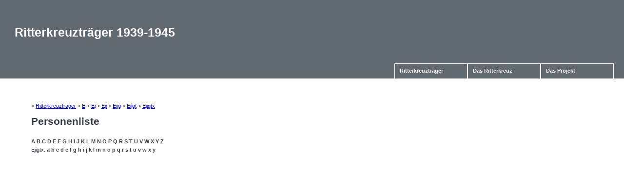

--- FILE ---
content_type: text/html; charset=utf-8
request_url: http://rk.balsi.de/index.php?action=list&cat=300&chr=Ejigtx
body_size: 1045
content:
<!DOCTYPE html PUBLIC "-//W3C//DTD XHTML 1.0 Strict//EN"
     "http://www.w3.org/TR/xhtml1/DTD/xhtml1-strict.dtd">

<html xmlns="http://www.w3.org/1999/xhtml" xml:lang="de" lang="de">
<head>
<meta http-equiv="Content-type" content="text/html; charset=UTF-8" />
<meta http-equiv="Language" content="de" />

<link rel="stylesheet" type="text/css" href="css/main.css" />
<link rel="stylesheet" type="text/css" href="css/dropdown.css" />

<title>Die Tr&auml;ger des Ritterkreuzes zum Eisernen Kreuz</title>

</head><body>
<div id="head">
 <h1>Ritterkreuztr&auml;ger 1939-1945</h1> </div>

<div class="menucontainer"><div class="menu"><ul>
	<li><a href="index.php?action=list&amp;cat=300">Ritterkreuztr&auml;ger<!--[if IE 7]><!--></a><!--<![endif]-->
	<!--[if lte IE 6]><table><tr><td><![endif]-->
	<ul>
	<li><a href="index.php?action=list&amp;cat=300&amp;subcat=0">Heer</a>
	</li>
	<li><a href="index.php?action=list&amp;cat=300&amp;subcat=1">Luftwaffe</a>
	</li>
	<li><a href="index.php?action=list&amp;cat=300&amp;subcat=2">Marine</a>
	</li>
	<li><a href="index.php?action=list&amp;cat=300&amp;subcat=3">Waffen-SS</a>
	</li>
	<li><a href="index.php?action=list&amp;cat=300&amp;subcat=10">RAD</a>
	</li>
	<li><a href="index.php?action=list&amp;cat=300&amp;subcat=29">Volkssturm</a>
	</li>
	</ul>
	<!--[if lte IE 6]></td></tr></table></a><![endif]-->
	</li>
	<li><a href="index.php?action=kc">Das Ritterkreuz</a></li>
	<li><a href="index.php?action=project">Das Projekt</a></li>
</ul></div></div>

<div id="main">
&gt; <a href="index.php?action=list&amp;cat=300">Ritterkreuztr&auml;ger</a> &gt; <a href="index.php?action=list&amp;cat=300&amp;chr=E">E</a> &gt; <a href="index.php?action=list&amp;cat=300&amp;chr=Ej">Ej</a> &gt; <a href="index.php?action=list&amp;cat=300&amp;chr=Eji">Eji</a> &gt; <a href="index.php?action=list&amp;cat=300&amp;chr=Ejig">Ejig</a> &gt; <a href="index.php?action=list&amp;cat=300&amp;chr=Ejigt">Ejigt</a> &gt; <a href="index.php?action=list&amp;cat=300&amp;chr=Ejigtx">Ejigtx</a><h1>Personenliste</h1>
<div class="charmenu"><p>
<a href="index.php?action=list&amp;cat=300&amp;chr=A">A</a>
<a href="index.php?action=list&amp;cat=300&amp;chr=B">B</a>
<a href="index.php?action=list&amp;cat=300&amp;chr=C">C</a>
<a href="index.php?action=list&amp;cat=300&amp;chr=D">D</a>
<a href="index.php?action=list&amp;cat=300&amp;chr=E">E</a>
<a href="index.php?action=list&amp;cat=300&amp;chr=F">F</a>
<a href="index.php?action=list&amp;cat=300&amp;chr=G">G</a>
<a href="index.php?action=list&amp;cat=300&amp;chr=H">H</a>
<a href="index.php?action=list&amp;cat=300&amp;chr=I">I</a>
<a href="index.php?action=list&amp;cat=300&amp;chr=J">J</a>
<a href="index.php?action=list&amp;cat=300&amp;chr=K">K</a>
<a href="index.php?action=list&amp;cat=300&amp;chr=L">L</a>
<a href="index.php?action=list&amp;cat=300&amp;chr=M">M</a>
<a href="index.php?action=list&amp;cat=300&amp;chr=N">N</a>
<a href="index.php?action=list&amp;cat=300&amp;chr=O">O</a>
<a href="index.php?action=list&amp;cat=300&amp;chr=P">P</a>
<a href="index.php?action=list&amp;cat=300&amp;chr=Q">Q</a>
<a href="index.php?action=list&amp;cat=300&amp;chr=R">R</a>
<a href="index.php?action=list&amp;cat=300&amp;chr=S">S</a>
<a href="index.php?action=list&amp;cat=300&amp;chr=T">T</a>
<a href="index.php?action=list&amp;cat=300&amp;chr=U">U</a>
<a href="index.php?action=list&amp;cat=300&amp;chr=V">V</a>
<a href="index.php?action=list&amp;cat=300&amp;chr=W">W</a>
<a href="index.php?action=list&amp;cat=300&amp;chr=X">X</a>
<a href="index.php?action=list&amp;cat=300&amp;chr=Y">Y</a>
<a href="index.php?action=list&amp;cat=300&amp;chr=Z">Z</a>
</p><p>
Ejigtx: <a href="index.php?action=list&amp;cat=300&amp;chr=Ejigtxa">a</a>
<a href="index.php?action=list&amp;cat=300&amp;chr=Ejigtxb">b</a>
<a href="index.php?action=list&amp;cat=300&amp;chr=Ejigtxc">c</a>
<a href="index.php?action=list&amp;cat=300&amp;chr=Ejigtxd">d</a>
<a href="index.php?action=list&amp;cat=300&amp;chr=Ejigtxe">e</a>
<a href="index.php?action=list&amp;cat=300&amp;chr=Ejigtxf">f</a>
<a href="index.php?action=list&amp;cat=300&amp;chr=Ejigtxg">g</a>
<a href="index.php?action=list&amp;cat=300&amp;chr=Ejigtxh">h</a>
<a href="index.php?action=list&amp;cat=300&amp;chr=Ejigtxi">i</a>
<a href="index.php?action=list&amp;cat=300&amp;chr=Ejigtxj">j</a>
<a href="index.php?action=list&amp;cat=300&amp;chr=Ejigtxk">k</a>
<a href="index.php?action=list&amp;cat=300&amp;chr=Ejigtxl">l</a>
<a href="index.php?action=list&amp;cat=300&amp;chr=Ejigtxm">m</a>
<a href="index.php?action=list&amp;cat=300&amp;chr=Ejigtxn">n</a>
<a href="index.php?action=list&amp;cat=300&amp;chr=Ejigtxo">o</a>
<a href="index.php?action=list&amp;cat=300&amp;chr=Ejigtxp">p</a>
<a href="index.php?action=list&amp;cat=300&amp;chr=Ejigtxq">q</a>
<a href="index.php?action=list&amp;cat=300&amp;chr=Ejigtxr">r</a>
<a href="index.php?action=list&amp;cat=300&amp;chr=Ejigtxs">s</a>
<a href="index.php?action=list&amp;cat=300&amp;chr=Ejigtxt">t</a>
<a href="index.php?action=list&amp;cat=300&amp;chr=Ejigtxu">u</a>
<a href="index.php?action=list&amp;cat=300&amp;chr=Ejigtxv">v</a>
<a href="index.php?action=list&amp;cat=300&amp;chr=Ejigtxw">w</a>
<a href="index.php?action=list&amp;cat=300&amp;chr=Ejigtxx">x</a>
<a href="index.php?action=list&amp;cat=300&amp;chr=Ejigtxy">y</a>
</p></div>

</div>
</body></html>
